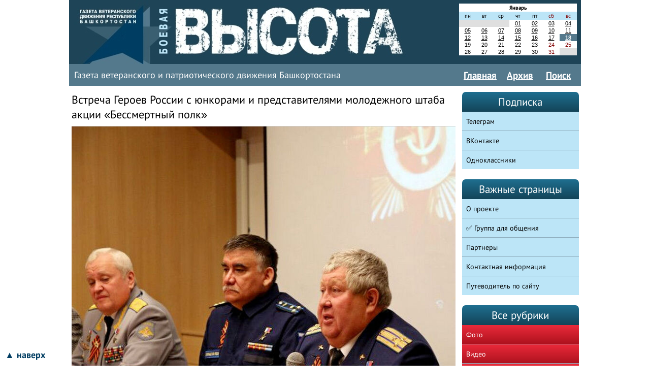

--- FILE ---
content_type: text/html; charset=UTF-8
request_url: https://vysotarb.ru/news/2274/
body_size: 4948
content:
<!DOCTYPE HTML>
<html lang="ru">
<head>
<meta http-equiv="content-type" content="text/html; charset=UTF-8" />
<title>Встреча Героев России с юнкорами и представителями молодежного штаба акции «Бессмертный полк»</title>
<link rel="canonical" href="https://vysotarb.ru/news/2274/"/>
<meta property="og:type" content="article"/>
<meta property="og:description" content="9 мая в рамках празднования в Уфе 76-ой годовщины Победы в Великой Отечественной войне состоялась встреча Героев России с юнкорами и представителями молодежн.."/>
<meta name="description" content="9 мая в рамках празднования в Уфе 76-ой годовщины Победы в Великой Отечественной войне состоялась встреча Героев России с юнкорами и представителями молодежн.."/>
<meta property="og:title" content="Встреча Героев России с юнкорами и представителями молодежного штаба акции «Бессмертный полк»" />
<meta property="twitter:card" content="summary_large_image"/>
<meta property="og:image" content="https://vysotarb.ru/img/item/A47377D61B559F32/36490F5665AEF51C.jpg" />
<meta property="og:image:width" content="800" />
<meta property="og:image:height" content="673" />
<link rel="alternate" type="application/rss+xml" title="Газета «Боевая Высота»" href="https://vysotarb.ru/rss" />
<meta name="viewport" content="width=device-width, initial-scale=1, shrink-to-fit=no">
<link rel="icon" href="/favicon.svg" type="image/svg+xml" />
<link rel="stylesheet" href="/css18" type="text/css" />
</head>
<body>
<div class="header">
<div class="logo"><a href="/"><img src="/img/logo-20042013.jpg" style="width:700px;height:126px" alt="Боевая высота" /></a></div>
<div class="calendar"> <table class="calendar"> <tr> <td colspan="7"> <b>Январь</b> </td> </tr> <tr style="background:#BCE5F7;"><td >пн</td><td >вт</td><td >ср</td><td >чт</td><td >пт</td><td style="color:#800000">сб</td><td style="color:#800000">вс</td></tr>
<tr> <td style="background:#DFDFDF">&nbsp;</td>
<td style="background:#DFDFDF">&nbsp;</td>
<td style="background:#DFDFDF">&nbsp;</td>
<td > <a href="/2026/01/01/" rel="nofollow">01</a></td>
<td > <a href="/2026/01/02/" rel="nofollow">02</a></td>
<td style="color:#800000"> <a href="/2026/01/03/" rel="nofollow">03</a></td>
<td style="color:#800000"> <a href="/2026/01/04/" rel="nofollow">04</a></td>
</tr> <tr> <td > <a href="/2026/01/05/" rel="nofollow">05</a></td>
<td > <a href="/2026/01/06/" rel="nofollow">06</a></td>
<td > <a href="/2026/01/07/" rel="nofollow">07</a></td>
<td > <a href="/2026/01/08/" rel="nofollow">08</a></td>
<td > <a href="/2026/01/09/" rel="nofollow">09</a></td>
<td style="color:#800000"> <a href="/2026/01/10/" rel="nofollow">10</a></td>
<td style="color:#800000"> <a href="/2026/01/11/" rel="nofollow">11</a></td>
</tr> <tr> <td > <a href="/2026/01/12/" rel="nofollow">12</a></td>
<td > <a href="/2026/01/13/" rel="nofollow">13</a></td>
<td > <a href="/2026/01/14/" rel="nofollow">14</a></td>
<td > <a href="/2026/01/15/" rel="nofollow">15</a></td>
<td > <a href="/2026/01/16/" rel="nofollow">16</a></td>
<td style="color:#800000"> <a href="/2026/01/17/" rel="nofollow">17</a></td>
<td style="background:#54798C"> <strong style="color:#800000"><a href="/2026/01/18/" style="color:#fff" rel="nofollow">18</a></strong></td>
</tr> <tr> <td > 19</td>
<td > 20</td>
<td > 21</td>
<td > 22</td>
<td > 23</td>
<td style="color:#800000"> 24</td>
<td style="color:#800000"> 25</td>
</tr> <tr> <td > 26</td>
<td > 27</td>
<td > 28</td>
<td > 29</td>
<td > 30</td>
<td style="color:#800000"> 31</td>
<td style="background:#DFDFDF">&nbsp;</td>
</tr> </table></div>
</div>
<div class="top" name="top">
<div class="about">
<span style="display:inline-block;margin-top:1px">Газета ветеранского и патриотического движения Башкортостана</span>
</div>
<div class="links">
<a href="/" class="link" style="margin-right:20px">Главная</a><a href="/news/" class="link" style="margin-right:20px">Архив</a> <a href="/search/" class="link" style="margin-right:20px">Поиск</a> </div>
</div>
<div class="columns">
<div class="center">
<h1>Встреча Героев России с юнкорами и представителями молодежного штаба акции «Бессмертный полк»</h1>
<img src="/img/item/A47377D61B559F32/36490F5665AEF51C.jpg" style="width: 800px; height: 673px;text-align:left" alt="Встреча Героев России с юнкорами и представителями молодежного штаба акции «Бессмертный полк»" class="vnewm" />
<div class="reading"><p><strong><span style="font-size: 20px;">9 мая в рамках празднования в Уфе 76-ой годовщины Победы в Великой Отечественной войне состоялась встреча Героев России с юнкорами и представителями молодежного штаба акции «Бессмертный полк».</span></strong></p>
<p>Во встрече с юными горожанами приняли участие Герои России генерал-майор в запасе Риф Сахабутдинов и полковники в запасе Рафик Ихсанов и Владимир Алимов. Юные журналисты смогли задать свои вопросы в рамках реализации городского проекта «Уфимский юнкор». Модератором встречи выступила депутат Государственного Собрания-Курултая Республики Башкортостан, главный редактор газеты «Уфимские ведомости» и журнала «Уфа» Галина Ишмухаметова.</p>
<p>– Огромное счастье, что у нас есть такие земляки – Герои России, которые несут героическую эстафету ветеранов Великой Отечественной войны, – отметила Галина Ишмухаметова. – Спасибо вам, дорогие герои, что нашли время и пришли на встречу с нашими ребятами.</p>
<figure><img src="/img/31229BF147AF78AB.jpg" data-image="0_31229BF147AF78AB"></figure><p><br></p><p>Ребята задавали самые разные вопросы, интересовались подробностями о подвигах и трудностях службы. Так, учащийся лицея № 161 поинтересовался у Рафика Ихсанова, испытывал ли он ненависть к врагам, когда в 21 год отправился добровольцем в горячую точку в Афганистане.</p>
<p>– Не могу сказать, что это была именно ненависть. Главным было то, что мы шли защищать южные границы нашей огромной страны – в то время Советского Союза, - сказал Рафик Ихсанов. – В годы Великой Отечественной войны фашисты расстреливали женщин, детей, сжигали города, а у нашей Советской Армии, когда брали Берлин, не было такой ненависти. Некоторые сегодня пытаются исковеркать и переписать историю на свой лад. Вы, наши следующие поколения, не должны позволять это сделать.</p>
<p>Ученица лицея № 160 спросили у Рифа Сахабутдинова, который в детские и юношеские годы жил в селе Кляшево, которое является родиной народного поэта Башкортостана Мустая Карима, встречался ли он с поэтом, общались ли с семьей.</p>
<p>– Действительно, я родился в Уфе, но школьные годы до восьмого класса прошли именно в Кляшево, откуда мои родители. Да, Мустай Карим в то время каждый год приезжал в Кляшево и мы, дети, обязательно устраивали встречи у костра, чтения стихов, - рассказал Риф Сахабутдинов. – Потом в 2001 году, когда мне присвоили звание Героя России, Мустай Карим пригласил меня к себе домой и мы с ним долго беседовали. На память он мне подарил свою книгу, подписав ее «Герою войны от героя труда, выросшему на моей улице». Я очень дорожу этими воспоминаниями и храню книгу.</p>
<p><em>Об этом сообщает пресс-служба Администрации г. Уфы.</em></p></div>
<div class="date" style="margin:10px 0 0 0">Опубликовано 10 мая 2021 в рубрике <a href="/rubric/6711525AF529F2C4/">Республиканские новости</a></div>
<style>.lotc{text-align:center;color:#fff;padding:1em;margin:2em 0;background:#54798C;border-radius:1em}</style>
<div class="lotc">Подпишитесь на наш телеграм-канал: <a href="https://t.me/boevaya_vysota" style="color:#fff">@boevaya_vysota</a></div> </div>
<div class="right">
<h2 class="main">Подписка</h2>
<ul class="blockl">
<li><a href="https://t.me/boevaya_vysota" rel="noopener" class="nrubr" target="_blank" rel="nofollow">Телеграм</a></li>
<li><a href="https://vk.com/veteran_rb" rel="noopener" class="nrubr" target="_blank" rel="nofollow">ВКонтакте</a></li>
<li><a href="https://ok.ru/group/54196776468585" rel="noopener" class="nrubr" target="_blank" rel="nofollow">Одноклассники</a></li>
</ul>
<h2 class="main">Важные страницы</h2>
<ul class="blockl">
<li><a href="/about/" class="nrubr">О проекте</a></li><li><a href="/A409511EED396F77/" class="nrubr">✅ Группа для общения</a></li><li><a href="/partners/" class="nrubr">Партнеры</a></li><li><a href="/contacts/" class="nrubr">Контактная информация</a></li><li><a href="/76A6DD7842A8DB99/" class="nrubr">Путеводитель по сайту</a></li>
</ul>
<h2 class="main">Все рубрики</h2>
<ul class="blockl">
<li><a href="/rubric/0D8FE3B3503B6684/" class="nrubr_red">Фото</a></li><li><a href="/rubric/E4C00A254475945D/" class="nrubr_red">Видео</a></li><li><a href="/rubric/852BBCBE0196DD5D/" class="nrubr_red">Аудио</a></li><li><a href="/rubric/57317A033F59B329/" class="nrubr">СВОих не бросаем! Во имя защиты Отечества!</a></li><li><a href="/rubric/0228DA5F73F8ED9B/" class="nrubr">Новостная лента. Главное</a></li><li><a href="/rubric/A88554909453E69F/" class="nrubr">Республиканский фестиваль патриотической песни «БОЕВАЯ ВЫСОТА»</a></li><li><a href="/rubric/E15226338B809BEF/" class="nrubr">Спортивный клуб «ШУРАВИ» – футбольные МАТЧИ ДРУЖБЫ в России и Афганистане</a></li><li><a href="/rubric/0E883CC2C854AD59/" class="nrubr">ПАРАДНАЯ КОРОБКА ВЕТЕРАНОВ боевых действий</a></li><li><a href="/rubric/F18C777785C2977F/" class="nrubr">Регион СОБЫТИЯ</a></li><li><a href="/rubric/6711525AF529F2C4/" class="nrubr">Республиканские новости</a></li><li><a href="/rubric/A531B6E08F2A1CD2/" class="nrubr">Российские новости</a></li><li><a href="/rubric/59F0043773D49E2E/" class="nrubr">Международные новости</a></li><li><a href="/rubric/BAD20F2BA23D0B44/" class="nrubr">Воспитываем патриотов</a></li><li><a href="/rubric/7485DBAD7F8B023D/" class="nrubr">Жизнь - подвиг</a></li><li><a href="/rubric/2EF7DC04A9113A7F/" class="nrubr">Памятные даты</a></li><li><a href="/rubric/E7CE231C59EF203E/" class="nrubr">РОО «Общество Дружбы Башкортостан – Афганистан» Республики Башкортостан</a></li><li><a href="/rubric/E4E51AC0D2BDD83C/" class="nrubr">НАСЛЕДИЕ - РСВА Башкортостан</a></li><li><a href="/rubric/E0D06FED7AED65C7/" class="nrubr">Спецпроекты РСВА и РОО «ВЕТЕРАН» РБ</a></li><li><a href="/rubric/059DCE373ADEF14D/" class="nrubr">Выплаты, пособия и компенсации ветеранам боевых действий РБ</a></li><li><a href="/rubric/FB407AA1FFDFA3FB/" class="nrubr">Доступные жилищные программы для ветеранов боевых действий РБ</a></li><li><a href="/rubric/1E74BF181A5470F5/" class="nrubr">Государственные программы поддержки ветеранов боевых действий</a></li><li><a href="/rubric/6947907DD26D3200/" class="nrubr">Оздоровление ветеранов боевых действий РБ и членов их семей</a></li><li><a href="/rubric/C4DD5AE2CC4B092C/" class="nrubr">Ищу боевого товарища!</a></li><li><a href="/rubric/E7EC9DDF7BD1BC29/" class="nrubr">Эхо Афганистана</a></li><li><a href="/rubric/EE45F5F9D7BFF82D/" class="nrubr">Будем жить!</a></li><li><a href="/rubric/859D60F435FB2B20/" class="nrubr">Вечная память!</a></li>
</ul>
</div>
</div>
<div class="text">
</div>
<div class="naverh">
<a href="#top" class="naverh">▲ наверх</a>
</div>
<div class="footer">
<div class="left">
© Редакция газеты «<strong>Боевая Высота</strong>» 2010
</div>
<div class="center">&nbsp;
</div>
<div class="right">
&nbsp;
</div>
</div>
<!-- Yandex.Metrika counter --> <script type="2d7f0945324835bae772d6c0-text/javascript"> (function (d, w, c) { (w[c] = w[c] || []).push(function() { try { w.yaCounter6332710 = new Ya.Metrika({ id:6332710, clickmap:true, trackLinks:true, accurateTrackBounce:true }); } catch(e) { } }); var n = d.getElementsByTagName("script")[0], s = d.createElement("script"), f = function () { n.parentNode.insertBefore(s, n); }; s.type = "text/javascript"; s.async = true; s.src = "https://mc.yandex.ru/metrika/watch.js"; if (w.opera == "[object Opera]") { d.addEventListener("DOMContentLoaded", f, false); } else { f(); } })(document, window, "yandex_metrika_callbacks"); </script> <noscript><div><img src="https://mc.yandex.ru/watch/6332710" style="position:absolute; left:-9999px;" alt="" /></div></noscript> <!-- /Yandex.Metrika counter -->
<script src="/cdn-cgi/scripts/7d0fa10a/cloudflare-static/rocket-loader.min.js" data-cf-settings="2d7f0945324835bae772d6c0-|49" defer></script></body>
</html>
